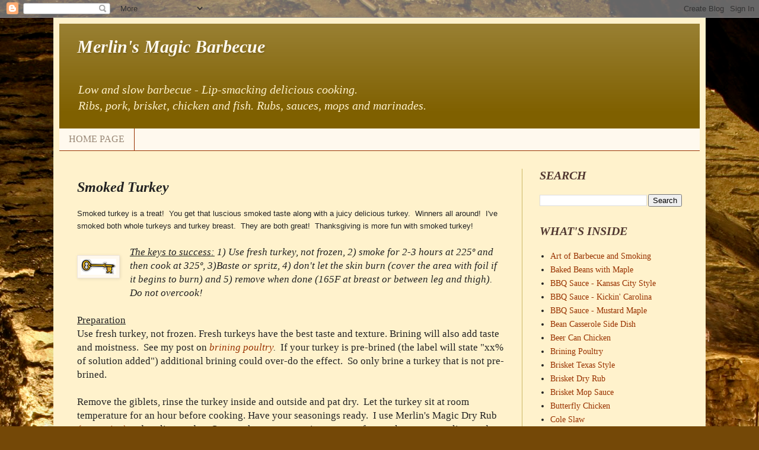

--- FILE ---
content_type: text/html; charset=UTF-8
request_url: http://www.merlinsbbq.com/2010/01/turkey-on-rotisserie_30.html
body_size: 12856
content:
<!DOCTYPE html>
<html class='v2' dir='ltr' xmlns='http://www.w3.org/1999/xhtml' xmlns:b='http://www.google.com/2005/gml/b' xmlns:data='http://www.google.com/2005/gml/data' xmlns:expr='http://www.google.com/2005/gml/expr'>
<head>
<link href='https://www.blogger.com/static/v1/widgets/335934321-css_bundle_v2.css' rel='stylesheet' type='text/css'/>
<meta content='IE=EmulateIE7' http-equiv='X-UA-Compatible'/>
<meta content='width=1100' name='viewport'/>
<meta content='text/html; charset=UTF-8' http-equiv='Content-Type'/>
<meta content='blogger' name='generator'/>
<link href='http://www.merlinsbbq.com/favicon.ico' rel='icon' type='image/x-icon'/>
<link href='http://www.merlinsbbq.com/2010/01/turkey-on-rotisserie_30.html' rel='canonical'/>
<link rel="alternate" type="application/atom+xml" title="Merlin&#39;s Magic Barbecue - Atom" href="http://www.merlinsbbq.com/feeds/posts/default" />
<link rel="alternate" type="application/rss+xml" title="Merlin&#39;s Magic Barbecue - RSS" href="http://www.merlinsbbq.com/feeds/posts/default?alt=rss" />
<link rel="service.post" type="application/atom+xml" title="Merlin&#39;s Magic Barbecue - Atom" href="https://www.blogger.com/feeds/2739585080600135030/posts/default" />

<link rel="alternate" type="application/atom+xml" title="Merlin&#39;s Magic Barbecue - Atom" href="http://www.merlinsbbq.com/feeds/5592796140853318882/comments/default" />
<!--Can't find substitution for tag [blog.ieCssRetrofitLinks]-->
<link href='https://blogger.googleusercontent.com/img/b/R29vZ2xl/AVvXsEjRffsNZKloSmwIAyoK8CV6rAkQZt32l58M70NsODkUcDoS54_i3VVvkkrcFNg3M6uMj6qr_Jj0bkf67llZwgVYe5EbXxo7-5OH2XH45uTNIHIiRI4TLIks12oTK7_41siVZp4EerlZwoEF/s1600/key.jpg' rel='image_src'/>
<meta content='http://www.merlinsbbq.com/2010/01/turkey-on-rotisserie_30.html' property='og:url'/>
<meta content='Smoked Turkey' property='og:title'/>
<meta content='Barbecue ribs, brisket, pulled pork, chicken, salmon, turkey. Dry rub, mop, injection, marinade, sauce. mop, low and slow. Pellet grill, Traeger' property='og:description'/>
<meta content='https://blogger.googleusercontent.com/img/b/R29vZ2xl/AVvXsEjRffsNZKloSmwIAyoK8CV6rAkQZt32l58M70NsODkUcDoS54_i3VVvkkrcFNg3M6uMj6qr_Jj0bkf67llZwgVYe5EbXxo7-5OH2XH45uTNIHIiRI4TLIks12oTK7_41siVZp4EerlZwoEF/w1200-h630-p-k-no-nu/key.jpg' property='og:image'/>
<title>Merlin's Magic Barbecue: Smoked Turkey</title>
<style id='page-skin-1' type='text/css'><!--
/*
-----------------------------------------------
Blogger Template Style
Name:     Simple
Designer: Josh Peterson
URL:      www.noaesthetic.com
----------------------------------------------- */
/* Variable definitions
====================
<Variable name="keycolor" description="Main Color" type="color" default="#66bbdd"/>
<Group description="Page Text" selector="body">
<Variable name="body.font" description="Font" type="font"
default="normal normal 12px Arial, Tahoma, Helvetica, FreeSans, sans-serif"/>
<Variable name="body.text.color" description="Text Color" type="color" default="#222222"/>
</Group>
<Group description="Backgrounds" selector=".body-fauxcolumns-outer">
<Variable name="body.background.color" description="Outer Background" type="color" default="#66bbdd"/>
<Variable name="content.background.color" description="Main Background" type="color" default="#ffffff"/>
<Variable name="header.background.color" description="Header Background" type="color" default="transparent"/>
</Group>
<Group description="Links" selector=".main-outer">
<Variable name="link.color" description="Link Color" type="color" default="#2288bb"/>
<Variable name="link.visited.color" description="Visited Color" type="color" default="#888888"/>
<Variable name="link.hover.color" description="Hover Color" type="color" default="#33aaff"/>
</Group>
<Group description="Blog Title" selector=".header h1">
<Variable name="header.font" description="Font" type="font"
default="normal normal 60px Arial, Tahoma, Helvetica, FreeSans, sans-serif"/>
<Variable name="header.text.color" description="Title Color" type="color" default="#3399bb" />
</Group>
<Group description="Blog Description" selector=".header .description">
<Variable name="description.text.color" description="Description Color" type="color"
default="#777777" />
</Group>
<Group description="Tabs Text" selector=".tabs-inner .widget li a">
<Variable name="tabs.font" description="Font" type="font"
default="normal normal 14px Arial, Tahoma, Helvetica, FreeSans, sans-serif"/>
<Variable name="tabs.text.color" description="Text Color" type="color" default="#999999"/>
<Variable name="tabs.selected.text.color" description="Selected Color" type="color" default="#000000"/>
</Group>
<Group description="Tabs Background" selector=".tabs-outer .PageList">
<Variable name="tabs.background.color" description="Background Color" type="color" default="#f5f5f5"/>
<Variable name="tabs.selected.background.color" description="Selected Color" type="color" default="#eeeeee"/>
</Group>
<Group description="Post Title" selector="h3.post-title, .comments h4">
<Variable name="post.title.font" description="Font" type="font"
default="normal normal 22px Arial, Tahoma, Helvetica, FreeSans, sans-serif"/>
</Group>
<Group description="Date Header" selector=".date-header">
<Variable name="date.header.color" description="Text Color" type="color"
default="#222222"/>
<Variable name="date.header.background.color" description="Background Color" type="color"
default="transparent"/>
</Group>
<Group description="Post Footer" selector=".post-footer">
<Variable name="post.footer.text.color" description="Text Color" type="color" default="#666666"/>
<Variable name="post.footer.background.color" description="Background Color" type="color"
default="#f9f9f9"/>
<Variable name="post.footer.border.color" description="Shadow Color" type="color" default="#eeeeee"/>
</Group>
<Group description="Gadgets" selector="h2">
<Variable name="widget.title.font" description="Title Font" type="font"
default="normal bold 11px Arial, Tahoma, Helvetica, FreeSans, sans-serif"/>
<Variable name="widget.title.text.color" description="Title Color" type="color" default="#000000"/>
<Variable name="widget.alternate.text.color" description="Alternate Color" type="color" default="#999999"/>
</Group>
<Group description="Images" selector=".main-inner">
<Variable name="image.background.color" description="Background Color" type="color" default="#ffffff"/>
<Variable name="image.border.color" description="Border Color" type="color" default="#eeeeee"/>
<Variable name="image.text.color" description="Caption Text Color" type="color" default="#222222"/>
</Group>
<Group description="Accents" selector=".content-inner">
<Variable name="body.rule.color" description="Separator Line Color" type="color" default="#eeeeee"/>
<Variable name="tabs.border.color" description="Tabs Border Color" type="color" default="#ccb666"/>
</Group>
<Variable name="body.background" description="Body Background" type="background"
color="#513831" default="$(color) none repeat scroll top left"/>
<Variable name="body.background.override" description="Body Background Override" type="string" default=""/>
<Variable name="body.background.gradient.cap" description="Body Gradient Cap" type="url"
default="url(//www.blogblog.com/1kt/simple/gradients_light.png)"/>
<Variable name="body.background.gradient.tile" description="Body Gradient Tile" type="url"
default="url(//www.blogblog.com/1kt/simple/body_gradient_tile_light.png)"/>
<Variable name="content.background.color.selector" description="Content Background Color Selector" type="string" default=".content-inner"/>
<Variable name="content.padding" description="Content Padding" type="length" default="10px"/>
<Variable name="content.padding.horizontal" description="Content Horizontal Padding" type="length" default="10px"/>
<Variable name="content.shadow.spread" description="Content Shadow Spread" type="length" default="40px"/>
<Variable name="content.shadow.spread.webkit" description="Content Shadow Spread (WebKit)" type="length" default="5px"/>
<Variable name="content.shadow.spread.ie" description="Content Shadow Spread (IE)" type="length" default="10px"/>
<Variable name="main.border.width" description="Main Border Width" type="length" default="0"/>
<Variable name="header.background.gradient" description="Header Gradient" type="url" default="none"/>
<Variable name="header.shadow.offset.left" description="Header Shadow Offset Left" type="length" default="-1px"/>
<Variable name="header.shadow.offset.top" description="Header Shadow Offset Top" type="length" default="-1px"/>
<Variable name="header.shadow.spread" description="Header Shadow Spread" type="length" default="1px"/>
<Variable name="header.padding" description="Header Padding" type="length" default="30px"/>
<Variable name="header.border.size" description="Header Border Size" type="length" default="1px"/>
<Variable name="header.bottom.border.size" description="Header Bottom Border Size" type="length" default="0"/>
<Variable name="header.border.horizontalsize" description="Header Horizontal Border Size" type="length" default="0"/>
<Variable name="description.text.size" description="Description Text Size" type="string" default="140%"/>
<Variable name="tabs.margin.top" description="Tabs Margin Top" type="length" default="0" />
<Variable name="tabs.margin.side" description="Tabs Side Margin" type="length" default="30px" />
<Variable name="tabs.background.gradient" description="Tabs Background Gradient" type="url"
default="url(//www.blogblog.com/1kt/simple/gradients_light.png)"/>
<Variable name="tabs.border.width" description="Tabs Border Width" type="length" default="1px"/>
<Variable name="tabs.bevel.border.width" description="Tabs Bevel Border Width" type="length" default="1px"/>
<Variable name="date.header.padding" description="Date Header Padding" type="string" default="inherit"/>
<Variable name="date.header.letterspacing" description="Date Header Letter Spacing" type="string" default="inherit"/>
<Variable name="date.header.margin" description="Date Header Margin" type="string" default="inherit"/>
<Variable name="post.margin.bottom" description="Post Bottom Margin" type="length" default="25px"/>
<Variable name="image.border.small.size" description="Image Border Small Size" type="length" default="2px"/>
<Variable name="image.border.large.size" description="Image Border Large Size" type="length" default="5px"/>
<Variable name="page.width.selector" description="Page Width Selector" type="string" default=".region-inner"/>
<Variable name="page.width" description="Page Width" type="string" default="auto"/>
<Variable name="main.section.margin" description="Main Section Margin" type="length" default="15px"/>
<Variable name="main.padding" description="Main Padding" type="length" default="15px"/>
<Variable name="main.padding.top" description="Main Padding Top" type="length" default="30px"/>
<Variable name="main.padding.bottom" description="Main Padding Bottom" type="length" default="30px"/>
<Variable name="paging.background"
color="#fff2cc"
description="Background of blog paging area" type="background"
default="transparent none no-repeat scroll top center"/>
<Variable name="footer.bevel" description="Bevel border length of footer" type="length" default="0"/>
<Variable name="mobile.background.overlay" description="Mobile Background Overlay" type="string"
default="transparent none repeat scroll top left"/>
<Variable name="mobile.background.size" description="Mobile Background Size" type="string" default="auto"/>
<Variable name="mobile.button.color" description="Mobile Button Color" type="color" default="#ffffff" />
<Variable name="startSide" description="Side where text starts in blog language" type="automatic" default="left"/>
<Variable name="endSide" description="Side where text ends in blog language" type="automatic" default="right"/>
*/
/* Content
----------------------------------------------- */
body, .body-fauxcolumn-outer {
font: normal normal 14px Georgia, Utopia, 'Palatino Linotype', Palatino, serif;
color: #222222;
background: #744807 url(//themes.googleusercontent.com/image?id=0BwVBOzw_-hbMNGMyYjJhNWItY2U2My00NmQ0LWEzYWMtZTMzYWMwMmYxYmI1) repeat fixed top center /* Credit: Brasil2 (http://www.istockphoto.com/googleimages.php?id=2295796&platform=blogger) */;
padding: 0 40px 40px 40px;
}
html body .region-inner {
min-width: 0;
max-width: 100%;
width: auto;
}
a:link {
text-decoration:none;
color: #993200;
}
a:visited {
text-decoration:none;
color: #993200;
}
a:hover {
text-decoration:underline;
color: #ff0000;
}
.body-fauxcolumn-outer .fauxcolumn-inner {
background: transparent none repeat scroll top left;
_background-image: none;
}
.body-fauxcolumn-outer .cap-top {
position: absolute;
z-index: 1;
height: 400px;
width: 100%;
background: #744807 url(//themes.googleusercontent.com/image?id=0BwVBOzw_-hbMNGMyYjJhNWItY2U2My00NmQ0LWEzYWMtZTMzYWMwMmYxYmI1) repeat fixed top center /* Credit: Brasil2 (http://www.istockphoto.com/googleimages.php?id=2295796&platform=blogger) */;
}
.body-fauxcolumn-outer .cap-top .cap-left {
width: 100%;
background: transparent none repeat-x scroll top left;
_background-image: none;
}
.content-outer {
-moz-box-shadow: 0 0 40px rgba(0, 0, 0, .15);
-webkit-box-shadow: 0 0 5px rgba(0, 0, 0, .15);
-goog-ms-box-shadow: 0 0 10px #333333;
box-shadow: 0 0 40px rgba(0, 0, 0, .15);
margin-bottom: 1px;
}
.content-inner {
padding: 10px 10px;
}
.content-inner {
background-color: #fff2cc;
}
/* Header
----------------------------------------------- */
.header-outer {
background: #7f6000 url(//www.blogblog.com/1kt/simple/gradients_light.png) repeat-x scroll 0 -400px;
_background-image: none;
}
.Header h1 {
font: italic bold 30px 'Times New Roman', Times, FreeSerif, serif;
color: #fff9ee;
text-shadow: 1px 2px 3px rgba(0, 0, 0, .2);
}
.Header h1 a {
color: #fff9ee;
}
.Header .description {
font-size: 140%;
color: #fff2cc;
}
.header-inner .Header .titlewrapper {
padding: 22px 30px;
}
.header-inner .Header .descriptionwrapper {
padding: 0 30px;
}
/* Tabs
----------------------------------------------- */
.tabs-inner .section:first-child {
border-top: 0 solid #993200;
}
.tabs-inner .section:first-child ul {
margin-top: -0;
border-top: 0 solid #993200;
border-left: 0 solid #993200;
border-right: 0 solid #993200;
}
.tabs-inner .widget ul {
background: #fff9ee none repeat-x scroll 0 -800px;
_background-image: none;
border-bottom: 1px solid #993200;
margin-top: 0;
margin-left: -30px;
margin-right: -30px;
}
.tabs-inner .widget li a {
display: inline-block;
padding: .6em 1em;
font: normal normal 16px Georgia, Utopia, 'Palatino Linotype', Palatino, serif;
color: #998877;
border-left: 1px solid #fff2cc;
border-right: 1px solid #993200;
}
.tabs-inner .widget li:first-child a {
border-left: none;
}
.tabs-inner .widget li.selected a, .tabs-inner .widget li a:hover {
color: #000000;
background-color: #fff9ee;
text-decoration: none;
}
/* Columns
----------------------------------------------- */
.main-outer {
border-top: 0 solid #ccb666;
}
.fauxcolumn-left-outer .fauxcolumn-inner {
border-right: 1px solid #ccb666;
}
.fauxcolumn-right-outer .fauxcolumn-inner {
border-left: 1px solid #ccb666;
}
/* Headings
----------------------------------------------- */
h2 {
margin: 0 0 1em 0;
font: italic bold 20px Georgia, Utopia, 'Palatino Linotype', Palatino, serif;
color: #513831;
text-transform: uppercase;
}
/* Widgets
----------------------------------------------- */
.widget .zippy {
color: #999999;
text-shadow: 2px 2px 1px rgba(0, 0, 0, .1);
}
.widget .popular-posts ul {
list-style: none;
}
/* Posts
----------------------------------------------- */
.date-header span {
background-color: transparent;
color: #222222;
padding: inherit;
letter-spacing: inherit;
margin: inherit;
}
.main-inner {
padding-top: 30px;
padding-bottom: 30px;
}
.main-inner .column-center-inner {
padding: 0 15px;
}
.main-inner .column-center-inner .section {
margin: 0 15px;
}
.post {
margin: 0 0 25px 0;
}
h3.post-title, .comments h4 {
font: italic bold 24px Georgia, Utopia, 'Palatino Linotype', Palatino, serif;
margin: .75em 0 0;
}
.post-body {
font-size: 110%;
line-height: 1.4;
position: relative;
}
.post-body img, .post-body .tr-caption-container, .Profile img, .Image img,
.BlogList .item-thumbnail img {
padding: 2px;
background: #fff9ee;
border: 1px solid #eee5dd;
-moz-box-shadow: 1px 1px 5px rgba(0, 0, 0, .1);
-webkit-box-shadow: 1px 1px 5px rgba(0, 0, 0, .1);
box-shadow: 1px 1px 5px rgba(0, 0, 0, .1);
}
.post-body img, .post-body .tr-caption-container {
padding: 5px;
}
.post-body .tr-caption-container {
color: #222222;
}
.post-body .tr-caption-container img {
padding: 0;
background: transparent;
border: none;
-moz-box-shadow: 0 0 0 rgba(0, 0, 0, .1);
-webkit-box-shadow: 0 0 0 rgba(0, 0, 0, .1);
box-shadow: 0 0 0 rgba(0, 0, 0, .1);
}
.post-header {
margin: 0 0 1.5em;
line-height: 1.6;
font-size: 90%;
}
.post-footer {
margin: 20px -2px 0;
padding: 5px 10px;
color: #666555;
background-color: #ffe599;
border-bottom: 1px solid #513831;
line-height: 1.6;
font-size: 90%;
}
#comments .comment-author {
padding-top: 1.5em;
border-top: 1px solid #ccb666;
background-position: 0 1.5em;
}
#comments .comment-author:first-child {
padding-top: 0;
border-top: none;
}
.avatar-image-container {
margin: .2em 0 0;
}
#comments .avatar-image-container img {
border: 1px solid #eee5dd;
}
/* Comments
----------------------------------------------- */
.comments .comments-content .icon.blog-author {
background-repeat: no-repeat;
background-image: url([data-uri]);
}
.comments .comments-content .loadmore a {
border-top: 1px solid #999999;
border-bottom: 1px solid #999999;
}
.comments .comment-thread.inline-thread {
background-color: #ffe599;
}
.comments .continue {
border-top: 2px solid #999999;
}
/* Accents
---------------------------------------------- */
.section-columns td.columns-cell {
border-left: 1px solid #ccb666;
}
.blog-pager {
background: transparent none no-repeat scroll top center;
}
.blog-pager-older-link, .home-link,
.blog-pager-newer-link {
background-color: #fff2cc;
padding: 5px;
}
.footer-outer {
border-top: 0 dashed #bbbbbb;
}
/* Mobile
----------------------------------------------- */
body.mobile  {
background-size: auto;
}
.mobile .body-fauxcolumn-outer {
background: transparent none repeat scroll top left;
}
.mobile .body-fauxcolumn-outer .cap-top {
background-size: 100% auto;
}
.mobile .content-outer {
-webkit-box-shadow: 0 0 3px rgba(0, 0, 0, .15);
box-shadow: 0 0 3px rgba(0, 0, 0, .15);
padding: 0 40px;
}
body.mobile .AdSense {
margin: 0 -40px;
}
.mobile .tabs-inner .widget ul {
margin-left: 0;
margin-right: 0;
}
.mobile .post {
margin: 0;
}
.mobile .main-inner .column-center-inner .section {
margin: 0;
}
.mobile .date-header span {
padding: 0.1em 10px;
margin: 0 -10px;
}
.mobile h3.post-title {
margin: 0;
}
.mobile .blog-pager {
background: transparent none no-repeat scroll top center;
}
.mobile .footer-outer {
border-top: none;
}
.mobile .main-inner, .mobile .footer-inner {
background-color: #fff2cc;
}
.mobile-index-contents {
color: #222222;
}
.mobile-link-button {
background-color: #993200;
}
.mobile-link-button a:link, .mobile-link-button a:visited {
color: #ffffff;
}
.mobile .tabs-inner .section:first-child {
border-top: none;
}
.mobile .tabs-inner .PageList .widget-content {
background-color: #fff9ee;
color: #000000;
border-top: 1px solid #993200;
border-bottom: 1px solid #993200;
}
.mobile .tabs-inner .PageList .widget-content .pagelist-arrow {
border-left: 1px solid #993200;
}

--></style>
<style id='template-skin-1' type='text/css'><!--
body {
min-width: 1100px;
}
.content-outer, .content-fauxcolumn-outer, .region-inner {
min-width: 1100px;
max-width: 1100px;
_width: 1100px;
}
.main-inner .columns {
padding-left: 0;
padding-right: 300px;
}
.main-inner .fauxcolumn-center-outer {
left: 0;
right: 300px;
/* IE6 does not respect left and right together */
_width: expression(this.parentNode.offsetWidth -
parseInt("0") -
parseInt("300px") + 'px');
}
.main-inner .fauxcolumn-left-outer {
width: 0;
}
.main-inner .fauxcolumn-right-outer {
width: 300px;
}
.main-inner .column-left-outer {
width: 0;
right: 100%;
margin-left: -0;
}
.main-inner .column-right-outer {
width: 300px;
margin-right: -300px;
}
#layout {
min-width: 0;
}
#layout .content-outer {
min-width: 0;
width: 800px;
}
#layout .region-inner {
min-width: 0;
width: auto;
}
--></style>
<link href='https://www.blogger.com/dyn-css/authorization.css?targetBlogID=2739585080600135030&amp;zx=328826fa-79da-4b04-adb8-fe6c36217ca4' media='none' onload='if(media!=&#39;all&#39;)media=&#39;all&#39;' rel='stylesheet'/><noscript><link href='https://www.blogger.com/dyn-css/authorization.css?targetBlogID=2739585080600135030&amp;zx=328826fa-79da-4b04-adb8-fe6c36217ca4' rel='stylesheet'/></noscript>
<meta name='google-adsense-platform-account' content='ca-host-pub-1556223355139109'/>
<meta name='google-adsense-platform-domain' content='blogspot.com'/>

</head>
<body class='loading'>
<div class='navbar section' id='navbar'><div class='widget Navbar' data-version='1' id='Navbar1'><script type="text/javascript">
    function setAttributeOnload(object, attribute, val) {
      if(window.addEventListener) {
        window.addEventListener('load',
          function(){ object[attribute] = val; }, false);
      } else {
        window.attachEvent('onload', function(){ object[attribute] = val; });
      }
    }
  </script>
<div id="navbar-iframe-container"></div>
<script type="text/javascript" src="https://apis.google.com/js/platform.js"></script>
<script type="text/javascript">
      gapi.load("gapi.iframes:gapi.iframes.style.bubble", function() {
        if (gapi.iframes && gapi.iframes.getContext) {
          gapi.iframes.getContext().openChild({
              url: 'https://www.blogger.com/navbar/2739585080600135030?po\x3d5592796140853318882\x26origin\x3dhttp://www.merlinsbbq.com',
              where: document.getElementById("navbar-iframe-container"),
              id: "navbar-iframe"
          });
        }
      });
    </script><script type="text/javascript">
(function() {
var script = document.createElement('script');
script.type = 'text/javascript';
script.src = '//pagead2.googlesyndication.com/pagead/js/google_top_exp.js';
var head = document.getElementsByTagName('head')[0];
if (head) {
head.appendChild(script);
}})();
</script>
</div></div>
<div class='body-fauxcolumns'>
<div class='fauxcolumn-outer body-fauxcolumn-outer'>
<div class='cap-top'>
<div class='cap-left'></div>
<div class='cap-right'></div>
</div>
<div class='fauxborder-left'>
<div class='fauxborder-right'></div>
<div class='fauxcolumn-inner'>
</div>
</div>
<div class='cap-bottom'>
<div class='cap-left'></div>
<div class='cap-right'></div>
</div>
</div>
</div>
<div class='content'>
<div class='content-fauxcolumns'>
<div class='fauxcolumn-outer content-fauxcolumn-outer'>
<div class='cap-top'>
<div class='cap-left'></div>
<div class='cap-right'></div>
</div>
<div class='fauxborder-left'>
<div class='fauxborder-right'></div>
<div class='fauxcolumn-inner'>
</div>
</div>
<div class='cap-bottom'>
<div class='cap-left'></div>
<div class='cap-right'></div>
</div>
</div>
</div>
<div class='content-outer'>
<div class='content-cap-top cap-top'>
<div class='cap-left'></div>
<div class='cap-right'></div>
</div>
<div class='fauxborder-left content-fauxborder-left'>
<div class='fauxborder-right content-fauxborder-right'></div>
<div class='content-inner'>
<header>
<div class='header-outer'>
<div class='header-cap-top cap-top'>
<div class='cap-left'></div>
<div class='cap-right'></div>
</div>
<div class='fauxborder-left header-fauxborder-left'>
<div class='fauxborder-right header-fauxborder-right'></div>
<div class='region-inner header-inner'>
<div class='header section' id='header'><div class='widget Header' data-version='1' id='Header1'>
<div id='header-inner'>
<div class='titlewrapper'>
<h1 class='title'>
<a href='http://www.merlinsbbq.com/'>
Merlin's Magic Barbecue
</a>
</h1>
</div>
<div class='descriptionwrapper'>
<p class='description'><span><i>Low and slow barbecue - Lip-smacking delicious cooking. <br>Ribs, pork, brisket, chicken and fish.  Rubs, sauces, mops and marinades.   </i></span></p>
</div>
</div>
</div></div>
</div>
</div>
<div class='header-cap-bottom cap-bottom'>
<div class='cap-left'></div>
<div class='cap-right'></div>
</div>
</div>
</header>
<div class='tabs-outer'>
<div class='tabs-cap-top cap-top'>
<div class='cap-left'></div>
<div class='cap-right'></div>
</div>
<div class='fauxborder-left tabs-fauxborder-left'>
<div class='fauxborder-right tabs-fauxborder-right'></div>
<div class='region-inner tabs-inner'>
<div class='tabs section' id='crosscol'><div class='widget PageList' data-version='1' id='PageList1'>
<h2>Pages</h2>
<div class='widget-content'>
<ul>
<li>
<a href='http://www.merlinsbbq.com/'>HOME PAGE</a>
</li>
</ul>
<div class='clear'></div>
</div>
</div></div>
<div class='tabs no-items section' id='crosscol-overflow'></div>
</div>
</div>
<div class='tabs-cap-bottom cap-bottom'>
<div class='cap-left'></div>
<div class='cap-right'></div>
</div>
</div>
<div class='main-outer'>
<div class='main-cap-top cap-top'>
<div class='cap-left'></div>
<div class='cap-right'></div>
</div>
<div class='fauxborder-left main-fauxborder-left'>
<div class='fauxborder-right main-fauxborder-right'></div>
<div class='region-inner main-inner'>
<div class='columns fauxcolumns'>
<div class='fauxcolumn-outer fauxcolumn-center-outer'>
<div class='cap-top'>
<div class='cap-left'></div>
<div class='cap-right'></div>
</div>
<div class='fauxborder-left'>
<div class='fauxborder-right'></div>
<div class='fauxcolumn-inner'>
</div>
</div>
<div class='cap-bottom'>
<div class='cap-left'></div>
<div class='cap-right'></div>
</div>
</div>
<div class='fauxcolumn-outer fauxcolumn-left-outer'>
<div class='cap-top'>
<div class='cap-left'></div>
<div class='cap-right'></div>
</div>
<div class='fauxborder-left'>
<div class='fauxborder-right'></div>
<div class='fauxcolumn-inner'>
</div>
</div>
<div class='cap-bottom'>
<div class='cap-left'></div>
<div class='cap-right'></div>
</div>
</div>
<div class='fauxcolumn-outer fauxcolumn-right-outer'>
<div class='cap-top'>
<div class='cap-left'></div>
<div class='cap-right'></div>
</div>
<div class='fauxborder-left'>
<div class='fauxborder-right'></div>
<div class='fauxcolumn-inner'>
</div>
</div>
<div class='cap-bottom'>
<div class='cap-left'></div>
<div class='cap-right'></div>
</div>
</div>
<!-- corrects IE6 width calculation -->
<div class='columns-inner'>
<div class='column-center-outer'>
<div class='column-center-inner'>
<div class='main section' id='main'><div class='widget Blog' data-version='1' id='Blog1'>
<div class='blog-posts hfeed'>

          <div class="date-outer">
        

          <div class="date-posts">
        
<div class='post-outer'>
<div class='post hentry' itemscope='itemscope' itemtype='http://schema.org/BlogPosting'>
<a name='5592796140853318882'></a>
<h3 class='post-title entry-title' itemprop='name'>
Smoked Turkey
</h3>
<div class='post-header'>
<div class='post-header-line-1'></div>
</div>
<div class='post-body entry-content' id='post-body-5592796140853318882' itemprop='articleBody'>
<span style="font-size: small;"><span style="font-family: &quot;arial&quot; , &quot;helvetica&quot; , sans-serif;">Smoked turkey is a treat!&nbsp; You get that luscious smoked taste along with a juicy delicious turkey.&nbsp; Winners all around!&nbsp; I've smoked both whole turkeys and turkey breast.&nbsp; They are both great!&nbsp; <span style="font-family: &quot;arial&quot; , &quot;helvetica&quot; , sans-serif;">Thanksgiving is more fun with smoked turkey!</span></span> </span><br />
<a name="more"></a><div class="post-body entry-content">
<div class="separator" style="clear: both; text-align: center;">
</div>
<div class="separator" style="clear: both; text-align: center;">
<a href="https://blogger.googleusercontent.com/img/b/R29vZ2xl/AVvXsEjRffsNZKloSmwIAyoK8CV6rAkQZt32l58M70NsODkUcDoS54_i3VVvkkrcFNg3M6uMj6qr_Jj0bkf67llZwgVYe5EbXxo7-5OH2XH45uTNIHIiRI4TLIks12oTK7_41siVZp4EerlZwoEF/s1600/key.jpg" imageanchor="1" style="clear: left; float: left; margin-bottom: 1em; margin-right: 1em;"><br /></a></div>
<br />
<i><u><a href="https://blogger.googleusercontent.com/img/b/R29vZ2xl/AVvXsEjRffsNZKloSmwIAyoK8CV6rAkQZt32l58M70NsODkUcDoS54_i3VVvkkrcFNg3M6uMj6qr_Jj0bkf67llZwgVYe5EbXxo7-5OH2XH45uTNIHIiRI4TLIks12oTK7_41siVZp4EerlZwoEF/s1600/key.jpg" style="clear: left; float: left; margin-bottom: 1em; margin-right: 1em;"><img border="0" src="https://blogger.googleusercontent.com/img/b/R29vZ2xl/AVvXsEjRffsNZKloSmwIAyoK8CV6rAkQZt32l58M70NsODkUcDoS54_i3VVvkkrcFNg3M6uMj6qr_Jj0bkf67llZwgVYe5EbXxo7-5OH2XH45uTNIHIiRI4TLIks12oTK7_41siVZp4EerlZwoEF/s1600/key.jpg" /></a>The keys to success:</u> 1) Use fresh turkey, not frozen, 2) smoke for 2-3 hours at 225º</i><i> and then cook at 325º</i><i>, 3)Baste or spritz, 4) don't let the skin burn (cover the area with foil if it begins to burn) and 5) remove when done (165F at breast or between leg and thigh). Do not overcook!</i><br />
<br />
<u>Preparation</u><br />
Use fresh turkey, not frozen. Fresh turkeys have the best taste and texture. Brining will also add taste and moistness.&nbsp; See my post on<i> <a href="http://merlinsmagicbbq.blogspot.com/search/label/Brining%20Poultry">brining poultry</a>.&nbsp; </i>If your turkey is pre-brined (the label will state "xx% of solution added") additional brining could over-do the effect.&nbsp; So only brine a turkey that is not pre-brined.<br />
<br />
Remove the giblets, rinse the turkey inside and outside and pat dry.&nbsp; Let the turkey sit at room temperature for an hour before cooking. Have your seasonings ready.&nbsp; I use Merlin's Magic Dry Rub <a href="http://merlinsmagicbbq.blogspot.com/search/label/Dry%20Rubs"><i>(see recipe)</i></a><b><i> </i></b>and garlic powder.&nbsp; Or use whatever seasonings you prefer -- salt, pepper, garlic powder, onion powder, dry rub or multi-seasonings.<br />
<br />
Before seasoning, oil the turkey.&nbsp; Carefully separate the breast skin from the meat (use a spoon or spatula) and spread some oil between the skin and the meat.&nbsp; Do the same for the thigh skin and meat.&nbsp; Before you oil the outside of the turkey sprinkle seasoning between the skin and the meat where you oiled and also inside the chest cavity.&nbsp; Then brush the exterior of the turkey with oil and sprinkle the outside of the turkey with the seasonings.<br />
<br />
Do not put stuffing inside a turkey you are smoking. It would add cooking time and the turkey could end up overdone or burned.&nbsp; Tuck the wings under the turkey and make sure the legs are secured.<br />
<br />
<u>Cooking </u><br />
Place the turkey on a rack, in an aluminum pan.&nbsp; This lets you collect drippings for gravy. You can place the turkey directly on the grill if you prefer.<br />
<br />
Pour a cup of apple juice inside the cavity.&nbsp; Smoke the turkey at 225º for two to three hours depending on the size. Then adjust the temperature to 325º and cook until done, usually 1 1/2 to 2 hours.&nbsp; The turkey is done when a thermometer registers 165&#176; in the coldest part of the turkey, usually the breast or between the leg and thigh. If the skin is getting too dark cover it with aluminum foil.<br />
<br />
Digital probe thermometers are accurate and quick.&nbsp; I use a Maverick ET-73 remote digital thermometer to monitor both the smoker and the meat while the turkey is cooking.&nbsp; This lets me monitor from inside the house, without opening the smoker and losing heat.&nbsp; Toward the end of the cook I'll check the turkey with my Thermo-Pen digital thermometer for a more accurate and quick reading in different parts of the meat.<br />
<br />
<u>Basting</u> <br />
I combine two parts apple juice and one part cooking oil for a spritz.&nbsp; First spritz one hour into the cook, and once about every hour afterward.<br />
<br />
So, there you have it. A really delicious, moist and tasty smoked turkey. Make some gravy and serve with stuffing and cranberry sauce, and you&#8217;ll be ready for a feast!<br />
<br />
Buen Provecho! </div>
<div style='clear: both;'></div>
</div>
<div class='post-footer'>
<div class='post-footer-line post-footer-line-1'><span class='post-comment-link'>
</span>
<span class='post-icons'>
<span class='item-action'>
<a href='https://www.blogger.com/email-post/2739585080600135030/5592796140853318882' title='Email Post'>
<img alt='' class='icon-action' height='13' src='http://img1.blogblog.com/img/icon18_email.gif' width='18'/>
</a>
</span>
<span class='item-control blog-admin pid-135544008'>
<a href='https://www.blogger.com/post-edit.g?blogID=2739585080600135030&postID=5592796140853318882&from=pencil' title='Edit Post'>
<img alt='' class='icon-action' height='18' src='https://resources.blogblog.com/img/icon18_edit_allbkg.gif' width='18'/>
</a>
</span>
</span>
<div class='post-share-buttons goog-inline-block'>
<a class='goog-inline-block share-button sb-email' href='https://www.blogger.com/share-post.g?blogID=2739585080600135030&postID=5592796140853318882&target=email' target='_blank' title='Email This'><span class='share-button-link-text'>Email This</span></a><a class='goog-inline-block share-button sb-blog' href='https://www.blogger.com/share-post.g?blogID=2739585080600135030&postID=5592796140853318882&target=blog' onclick='window.open(this.href, "_blank", "height=270,width=475"); return false;' target='_blank' title='BlogThis!'><span class='share-button-link-text'>BlogThis!</span></a><a class='goog-inline-block share-button sb-twitter' href='https://www.blogger.com/share-post.g?blogID=2739585080600135030&postID=5592796140853318882&target=twitter' target='_blank' title='Share to X'><span class='share-button-link-text'>Share to X</span></a><a class='goog-inline-block share-button sb-facebook' href='https://www.blogger.com/share-post.g?blogID=2739585080600135030&postID=5592796140853318882&target=facebook' onclick='window.open(this.href, "_blank", "height=430,width=640"); return false;' target='_blank' title='Share to Facebook'><span class='share-button-link-text'>Share to Facebook</span></a><a class='goog-inline-block share-button sb-pinterest' href='https://www.blogger.com/share-post.g?blogID=2739585080600135030&postID=5592796140853318882&target=pinterest' target='_blank' title='Share to Pinterest'><span class='share-button-link-text'>Share to Pinterest</span></a>
</div>
</div>
<div class='post-footer-line post-footer-line-2'><span class='post-labels'>
Labels:
<a href='http://www.merlinsbbq.com/search/label/Smoked%20Turkey' rel='tag'>Smoked Turkey</a>
</span>
</div>
<div class='post-footer-line post-footer-line-3'></div>
</div>
</div>
<div class='comments' id='comments'>
<a name='comments'></a>
<h4>No comments:</h4>
<div id='Blog1_comments-block-wrapper'>
<dl class='' id='comments-block'>
</dl>
</div>
<p class='comment-footer'>
<div class='comment-form'>
<a name='comment-form'></a>
<h4 id='comment-post-message'>Post a Comment</h4>
<p>
</p>
<a href='https://www.blogger.com/comment/frame/2739585080600135030?po=5592796140853318882&hl=en&saa=85391&origin=http://www.merlinsbbq.com' id='comment-editor-src'></a>
<iframe allowtransparency='true' class='blogger-iframe-colorize blogger-comment-from-post' frameborder='0' height='410px' id='comment-editor' name='comment-editor' src='' width='100%'></iframe>
<script src='https://www.blogger.com/static/v1/jsbin/2830521187-comment_from_post_iframe.js' type='text/javascript'></script>
<script type='text/javascript'>
      BLOG_CMT_createIframe('https://www.blogger.com/rpc_relay.html');
    </script>
</div>
</p>
</div>
</div>

        </div></div>
      
</div>
<div class='blog-pager' id='blog-pager'>
<span id='blog-pager-newer-link'>
<a class='blog-pager-newer-link' href='http://www.merlinsbbq.com/2010/01/cole-slaw-for-pork-sandwiches_31.html' id='Blog1_blog-pager-newer-link' title='Newer Post'>Newer Post</a>
</span>
<span id='blog-pager-older-link'>
<a class='blog-pager-older-link' href='http://www.merlinsbbq.com/2010/01/merlin-magic-rub_28.html' id='Blog1_blog-pager-older-link' title='Older Post'>Older Post</a>
</span>
<a class='home-link' href='http://www.merlinsbbq.com/'>Home</a>
</div>
<div class='clear'></div>
<div class='post-feeds'>
<div class='feed-links'>
Subscribe to:
<a class='feed-link' href='http://www.merlinsbbq.com/feeds/5592796140853318882/comments/default' target='_blank' type='application/atom+xml'>Post Comments (Atom)</a>
</div>
</div>
</div></div>
</div>
</div>
<div class='column-left-outer'>
<div class='column-left-inner'>
<aside>
</aside>
</div>
</div>
<div class='column-right-outer'>
<div class='column-right-inner'>
<aside>
<div class='sidebar section' id='sidebar-right-1'><div class='widget BlogSearch' data-version='1' id='BlogSearch1'>
<h2 class='title'>Search</h2>
<div class='widget-content'>
<div id='BlogSearch1_form'>
<form action='http://www.merlinsbbq.com/search' class='gsc-search-box' target='_top'>
<table cellpadding='0' cellspacing='0' class='gsc-search-box'>
<tbody>
<tr>
<td class='gsc-input'>
<input autocomplete='off' class='gsc-input' name='q' size='10' title='search' type='text' value=''/>
</td>
<td class='gsc-search-button'>
<input class='gsc-search-button' title='search' type='submit' value='Search'/>
</td>
</tr>
</tbody>
</table>
</form>
</div>
</div>
<div class='clear'></div>
</div><div class='widget Label' data-version='1' id='Label1'>
<h2>What's Inside</h2>
<div class='widget-content list-label-widget-content'>
<ul>
<li>
<a dir='ltr' href='http://www.merlinsbbq.com/search/label/Art%20of%20Barbecue%20and%20Smoking'>Art of Barbecue and Smoking</a>
</li>
<li>
<a dir='ltr' href='http://www.merlinsbbq.com/search/label/Baked%20Beans%20with%20Maple'>Baked Beans with Maple</a>
</li>
<li>
<a dir='ltr' href='http://www.merlinsbbq.com/search/label/BBQ%20Sauce%20-%20Kansas%20City%20Style'>BBQ Sauce - Kansas City Style</a>
</li>
<li>
<a dir='ltr' href='http://www.merlinsbbq.com/search/label/BBQ%20Sauce%20-%20Kickin%27%20Carolina'>BBQ Sauce - Kickin&#39; Carolina</a>
</li>
<li>
<a dir='ltr' href='http://www.merlinsbbq.com/search/label/BBQ%20Sauce%20-%20Mustard%20Maple'>BBQ Sauce - Mustard Maple</a>
</li>
<li>
<a dir='ltr' href='http://www.merlinsbbq.com/search/label/Bean%20Casserole%20Side%20Dish'>Bean Casserole Side Dish</a>
</li>
<li>
<a dir='ltr' href='http://www.merlinsbbq.com/search/label/Beer%20Can%20Chicken'>Beer Can Chicken</a>
</li>
<li>
<a dir='ltr' href='http://www.merlinsbbq.com/search/label/Brining%20Poultry'>Brining Poultry</a>
</li>
<li>
<a dir='ltr' href='http://www.merlinsbbq.com/search/label/Brisket%20%20Texas%20Style'>Brisket  Texas Style</a>
</li>
<li>
<a dir='ltr' href='http://www.merlinsbbq.com/search/label/Brisket%20Dry%20Rub'>Brisket Dry Rub</a>
</li>
<li>
<a dir='ltr' href='http://www.merlinsbbq.com/search/label/Brisket%20Mop%20Sauce'>Brisket Mop Sauce</a>
</li>
<li>
<a dir='ltr' href='http://www.merlinsbbq.com/search/label/Butterfly%20Chicken'>Butterfly Chicken</a>
</li>
<li>
<a dir='ltr' href='http://www.merlinsbbq.com/search/label/Cole%20Slaw'>Cole Slaw</a>
</li>
<li>
<a dir='ltr' href='http://www.merlinsbbq.com/search/label/Corn%20Bread'>Corn Bread</a>
</li>
<li>
<a dir='ltr' href='http://www.merlinsbbq.com/search/label/Corn%20on%20the%20Cob'>Corn on the Cob</a>
</li>
<li>
<a dir='ltr' href='http://www.merlinsbbq.com/search/label/Dry%20Rubs'>Dry Rubs</a>
</li>
<li>
<a dir='ltr' href='http://www.merlinsbbq.com/search/label/Home%20page'>Home page</a>
</li>
<li>
<a dir='ltr' href='http://www.merlinsbbq.com/search/label/Injection%20Marinade'>Injection Marinade</a>
</li>
<li>
<a dir='ltr' href='http://www.merlinsbbq.com/search/label/Magic%20Chicken%20Marinade'>Magic Chicken Marinade</a>
</li>
<li>
<a dir='ltr' href='http://www.merlinsbbq.com/search/label/Maple%20Pecan%20Pie'>Maple Pecan Pie</a>
</li>
<li>
<a dir='ltr' href='http://www.merlinsbbq.com/search/label/Merlin%27s%20Magic%20BBQ%20Barbecue'>Merlin&#39;s Magic BBQ Barbecue</a>
</li>
<li>
<a dir='ltr' href='http://www.merlinsbbq.com/search/label/Pulled%20Pork'>Pulled Pork</a>
</li>
<li>
<a dir='ltr' href='http://www.merlinsbbq.com/search/label/Pulled%20Pork%20on%20a%20Gas%20Grill'>Pulled Pork on a Gas Grill</a>
</li>
<li>
<a dir='ltr' href='http://www.merlinsbbq.com/search/label/Ribs%20-%20Baby%20Back'>Ribs - Baby Back</a>
</li>
<li>
<a dir='ltr' href='http://www.merlinsbbq.com/search/label/Ribs%20on%20Gas%20Grill'>Ribs on Gas Grill</a>
</li>
<li>
<a dir='ltr' href='http://www.merlinsbbq.com/search/label/Rosemary%20Chicken%20Breasts'>Rosemary Chicken Breasts</a>
</li>
<li>
<a dir='ltr' href='http://www.merlinsbbq.com/search/label/Salmon%20on%20the%20Smoker'>Salmon on the Smoker</a>
</li>
<li>
<a dir='ltr' href='http://www.merlinsbbq.com/search/label/Sausage%20on%20the%20smoker'>Sausage on the smoker</a>
</li>
<li>
<a dir='ltr' href='http://www.merlinsbbq.com/search/label/Smoked%20Turkey'>Smoked Turkey</a>
</li>
<li>
<a dir='ltr' href='http://www.merlinsbbq.com/search/label/Solterito%20-%20Peruvian%20Appetizer'>Solterito - Peruvian Appetizer</a>
</li>
<li>
<a dir='ltr' href='http://www.merlinsbbq.com/search/label/Spare%20ribs%20-%20Buying%20and%20Trimming'>Spare ribs - Buying and Trimming</a>
</li>
<li>
<a dir='ltr' href='http://www.merlinsbbq.com/search/label/Spatchcock%20Chicken'>Spatchcock Chicken</a>
</li>
<li>
<a dir='ltr' href='http://www.merlinsbbq.com/search/label/Sweet%20Potato%20Casserole'>Sweet Potato Casserole</a>
</li>
<li>
<a dir='ltr' href='http://www.merlinsbbq.com/search/label/Therma-Pen%20Meat%20Thermometer'>Therma-Pen Meat Thermometer</a>
</li>
<li>
<a dir='ltr' href='http://www.merlinsbbq.com/search/label/Traeger%20Pellet%20Grill'>Traeger Pellet Grill</a>
</li>
<li>
<a dir='ltr' href='http://www.merlinsbbq.com/search/label/Turkey%20on%20Rotisserie%20-%20Gas%20Grill'>Turkey on Rotisserie - Gas Grill</a>
</li>
<li>
<a dir='ltr' href='http://www.merlinsbbq.com/search/label/Turkey%20on%20the%20Grill'>Turkey on the Grill</a>
</li>
</ul>
<div class='clear'></div>
</div>
</div></div>
<table border='0' cellpadding='0' cellspacing='0' class='section-columns columns-2'>
<tbody>
<tr>
<td class='first columns-cell'>
<div class='sidebar no-items section' id='sidebar-right-2-1'></div>
</td>
<td class='columns-cell'>
<div class='sidebar no-items section' id='sidebar-right-2-2'></div>
</td>
</tr>
</tbody>
</table>
<div class='sidebar no-items section' id='sidebar-right-3'></div>
</aside>
</div>
</div>
</div>
<div style='clear: both'></div>
<!-- columns -->
</div>
<!-- main -->
</div>
</div>
<div class='main-cap-bottom cap-bottom'>
<div class='cap-left'></div>
<div class='cap-right'></div>
</div>
</div>
<footer>
<div class='footer-outer'>
<div class='footer-cap-top cap-top'>
<div class='cap-left'></div>
<div class='cap-right'></div>
</div>
<div class='fauxborder-left footer-fauxborder-left'>
<div class='fauxborder-right footer-fauxborder-right'></div>
<div class='region-inner footer-inner'>
<div class='foot no-items section' id='footer-1'></div>
<table border='0' cellpadding='0' cellspacing='0' class='section-columns columns-2'>
<tbody>
<tr>
<td class='first columns-cell'>
<div class='foot no-items section' id='footer-2-1'></div>
</td>
<td class='columns-cell'>
<div class='foot no-items section' id='footer-2-2'></div>
</td>
</tr>
</tbody>
</table>
<!-- outside of the include in order to lock Attribution widget -->
<div class='foot section' id='footer-3'><div class='widget Attribution' data-version='1' id='Attribution1'>
<div class='widget-content' style='text-align: center;'>
Theme images by <a href='http://www.istockphoto.com/googleimages.php?id=2295796&platform=blogger&langregion=en' target='_blank'>Brasil2</a>. Powered by <a href='https://www.blogger.com' target='_blank'>Blogger</a>.
</div>
<div class='clear'></div>
</div></div>
</div>
</div>
<div class='footer-cap-bottom cap-bottom'>
<div class='cap-left'></div>
<div class='cap-right'></div>
</div>
</div>
</footer>
<!-- content -->
</div>
</div>
<div class='content-cap-bottom cap-bottom'>
<div class='cap-left'></div>
<div class='cap-right'></div>
</div>
</div>
</div>
<script type='text/javascript'>
    window.setTimeout(function() {
        document.body.className = document.body.className.replace('loading', '');
      }, 10);
  </script>
<script type='text/javascript'>
        (function(i,s,o,g,r,a,m){i['GoogleAnalyticsObject']=r;i[r]=i[r]||function(){
        (i[r].q=i[r].q||[]).push(arguments)},i[r].l=1*new Date();a=s.createElement(o),
        m=s.getElementsByTagName(o)[0];a.async=1;a.src=g;m.parentNode.insertBefore(a,m)
        })(window,document,'script','https://www.google-analytics.com/analytics.js','ga');
        ga('create', 'UA-6502910-3', 'auto', 'blogger');
        ga('blogger.send', 'pageview');
      </script>
<script type='text/javascript'>

  var _gaq = _gaq || [];
  _gaq.push(['_setAccount', 'UA-6502910-3']);
  _gaq.push(['_trackPageview']);

  (function() {
    var ga = document.createElement('script'); ga.type = 'text/javascript'; ga.async = true;
    ga.src = ('https:' == document.location.protocol ? 'https://ssl' : 'http://www') + '.google-analytics.com/ga.js';
    var s = document.getElementsByTagName('script')[0]; s.parentNode.insertBefore(ga, s);
  })();

</script>

<script type="text/javascript" src="https://www.blogger.com/static/v1/widgets/2028843038-widgets.js"></script>
<script type='text/javascript'>
window['__wavt'] = 'AOuZoY6YIX1_lDJCudpBufECdBV3bRA8Yg:1769389256585';_WidgetManager._Init('//www.blogger.com/rearrange?blogID\x3d2739585080600135030','//www.merlinsbbq.com/2010/01/turkey-on-rotisserie_30.html','2739585080600135030');
_WidgetManager._SetDataContext([{'name': 'blog', 'data': {'blogId': '2739585080600135030', 'title': 'Merlin\x27s Magic Barbecue', 'url': 'http://www.merlinsbbq.com/2010/01/turkey-on-rotisserie_30.html', 'canonicalUrl': 'http://www.merlinsbbq.com/2010/01/turkey-on-rotisserie_30.html', 'homepageUrl': 'http://www.merlinsbbq.com/', 'searchUrl': 'http://www.merlinsbbq.com/search', 'canonicalHomepageUrl': 'http://www.merlinsbbq.com/', 'blogspotFaviconUrl': 'http://www.merlinsbbq.com/favicon.ico', 'bloggerUrl': 'https://www.blogger.com', 'hasCustomDomain': true, 'httpsEnabled': false, 'enabledCommentProfileImages': false, 'gPlusViewType': 'FILTERED_POSTMOD', 'adultContent': false, 'analyticsAccountNumber': 'UA-6502910-3', 'encoding': 'UTF-8', 'locale': 'en', 'localeUnderscoreDelimited': 'en', 'languageDirection': 'ltr', 'isPrivate': false, 'isMobile': false, 'isMobileRequest': false, 'mobileClass': '', 'isPrivateBlog': false, 'isDynamicViewsAvailable': true, 'feedLinks': '\x3clink rel\x3d\x22alternate\x22 type\x3d\x22application/atom+xml\x22 title\x3d\x22Merlin\x26#39;s Magic Barbecue - Atom\x22 href\x3d\x22http://www.merlinsbbq.com/feeds/posts/default\x22 /\x3e\n\x3clink rel\x3d\x22alternate\x22 type\x3d\x22application/rss+xml\x22 title\x3d\x22Merlin\x26#39;s Magic Barbecue - RSS\x22 href\x3d\x22http://www.merlinsbbq.com/feeds/posts/default?alt\x3drss\x22 /\x3e\n\x3clink rel\x3d\x22service.post\x22 type\x3d\x22application/atom+xml\x22 title\x3d\x22Merlin\x26#39;s Magic Barbecue - Atom\x22 href\x3d\x22https://www.blogger.com/feeds/2739585080600135030/posts/default\x22 /\x3e\n\n\x3clink rel\x3d\x22alternate\x22 type\x3d\x22application/atom+xml\x22 title\x3d\x22Merlin\x26#39;s Magic Barbecue - Atom\x22 href\x3d\x22http://www.merlinsbbq.com/feeds/5592796140853318882/comments/default\x22 /\x3e\n', 'meTag': '', 'adsenseHostId': 'ca-host-pub-1556223355139109', 'adsenseHasAds': false, 'adsenseAutoAds': false, 'boqCommentIframeForm': true, 'loginRedirectParam': '', 'view': '', 'dynamicViewsCommentsSrc': '//www.blogblog.com/dynamicviews/4224c15c4e7c9321/js/comments.js', 'dynamicViewsScriptSrc': '//www.blogblog.com/dynamicviews/6e0d22adcfa5abea', 'plusOneApiSrc': 'https://apis.google.com/js/platform.js', 'disableGComments': true, 'interstitialAccepted': false, 'sharing': {'platforms': [{'name': 'Get link', 'key': 'link', 'shareMessage': 'Get link', 'target': ''}, {'name': 'Facebook', 'key': 'facebook', 'shareMessage': 'Share to Facebook', 'target': 'facebook'}, {'name': 'BlogThis!', 'key': 'blogThis', 'shareMessage': 'BlogThis!', 'target': 'blog'}, {'name': 'X', 'key': 'twitter', 'shareMessage': 'Share to X', 'target': 'twitter'}, {'name': 'Pinterest', 'key': 'pinterest', 'shareMessage': 'Share to Pinterest', 'target': 'pinterest'}, {'name': 'Email', 'key': 'email', 'shareMessage': 'Email', 'target': 'email'}], 'disableGooglePlus': true, 'googlePlusShareButtonWidth': 0, 'googlePlusBootstrap': '\x3cscript type\x3d\x22text/javascript\x22\x3ewindow.___gcfg \x3d {\x27lang\x27: \x27en\x27};\x3c/script\x3e'}, 'hasCustomJumpLinkMessage': true, 'jumpLinkMessage': 'CLICK FOR MORE \xbb', 'pageType': 'item', 'postId': '5592796140853318882', 'postImageThumbnailUrl': 'https://blogger.googleusercontent.com/img/b/R29vZ2xl/AVvXsEjRffsNZKloSmwIAyoK8CV6rAkQZt32l58M70NsODkUcDoS54_i3VVvkkrcFNg3M6uMj6qr_Jj0bkf67llZwgVYe5EbXxo7-5OH2XH45uTNIHIiRI4TLIks12oTK7_41siVZp4EerlZwoEF/s72-c/key.jpg', 'postImageUrl': 'https://blogger.googleusercontent.com/img/b/R29vZ2xl/AVvXsEjRffsNZKloSmwIAyoK8CV6rAkQZt32l58M70NsODkUcDoS54_i3VVvkkrcFNg3M6uMj6qr_Jj0bkf67llZwgVYe5EbXxo7-5OH2XH45uTNIHIiRI4TLIks12oTK7_41siVZp4EerlZwoEF/s1600/key.jpg', 'pageName': 'Smoked Turkey', 'pageTitle': 'Merlin\x27s Magic Barbecue: Smoked Turkey', 'metaDescription': ''}}, {'name': 'features', 'data': {}}, {'name': 'messages', 'data': {'edit': 'Edit', 'linkCopiedToClipboard': 'Link copied to clipboard!', 'ok': 'Ok', 'postLink': 'Post Link'}}, {'name': 'template', 'data': {'name': 'custom', 'localizedName': 'Custom', 'isResponsive': false, 'isAlternateRendering': false, 'isCustom': true}}, {'name': 'view', 'data': {'classic': {'name': 'classic', 'url': '?view\x3dclassic'}, 'flipcard': {'name': 'flipcard', 'url': '?view\x3dflipcard'}, 'magazine': {'name': 'magazine', 'url': '?view\x3dmagazine'}, 'mosaic': {'name': 'mosaic', 'url': '?view\x3dmosaic'}, 'sidebar': {'name': 'sidebar', 'url': '?view\x3dsidebar'}, 'snapshot': {'name': 'snapshot', 'url': '?view\x3dsnapshot'}, 'timeslide': {'name': 'timeslide', 'url': '?view\x3dtimeslide'}, 'isMobile': false, 'title': 'Smoked Turkey', 'description': 'Barbecue ribs, brisket, pulled pork, chicken, salmon, turkey. Dry rub, mop, injection, marinade, sauce. mop, low and slow. Pellet grill, Traeger', 'featuredImage': 'https://blogger.googleusercontent.com/img/b/R29vZ2xl/AVvXsEjRffsNZKloSmwIAyoK8CV6rAkQZt32l58M70NsODkUcDoS54_i3VVvkkrcFNg3M6uMj6qr_Jj0bkf67llZwgVYe5EbXxo7-5OH2XH45uTNIHIiRI4TLIks12oTK7_41siVZp4EerlZwoEF/s1600/key.jpg', 'url': 'http://www.merlinsbbq.com/2010/01/turkey-on-rotisserie_30.html', 'type': 'item', 'isSingleItem': true, 'isMultipleItems': false, 'isError': false, 'isPage': false, 'isPost': true, 'isHomepage': false, 'isArchive': false, 'isLabelSearch': false, 'postId': 5592796140853318882}}]);
_WidgetManager._RegisterWidget('_NavbarView', new _WidgetInfo('Navbar1', 'navbar', document.getElementById('Navbar1'), {}, 'displayModeFull'));
_WidgetManager._RegisterWidget('_HeaderView', new _WidgetInfo('Header1', 'header', document.getElementById('Header1'), {}, 'displayModeFull'));
_WidgetManager._RegisterWidget('_PageListView', new _WidgetInfo('PageList1', 'crosscol', document.getElementById('PageList1'), {'title': 'Pages', 'links': [{'isCurrentPage': false, 'href': 'http://www.merlinsbbq.com/', 'title': 'HOME PAGE'}], 'mobile': false, 'showPlaceholder': true, 'hasCurrentPage': false}, 'displayModeFull'));
_WidgetManager._RegisterWidget('_BlogView', new _WidgetInfo('Blog1', 'main', document.getElementById('Blog1'), {'cmtInteractionsEnabled': false, 'lightboxEnabled': true, 'lightboxModuleUrl': 'https://www.blogger.com/static/v1/jsbin/4049919853-lbx.js', 'lightboxCssUrl': 'https://www.blogger.com/static/v1/v-css/828616780-lightbox_bundle.css'}, 'displayModeFull'));
_WidgetManager._RegisterWidget('_BlogSearchView', new _WidgetInfo('BlogSearch1', 'sidebar-right-1', document.getElementById('BlogSearch1'), {}, 'displayModeFull'));
_WidgetManager._RegisterWidget('_LabelView', new _WidgetInfo('Label1', 'sidebar-right-1', document.getElementById('Label1'), {}, 'displayModeFull'));
_WidgetManager._RegisterWidget('_AttributionView', new _WidgetInfo('Attribution1', 'footer-3', document.getElementById('Attribution1'), {}, 'displayModeFull'));
</script>
</body>
</html>

--- FILE ---
content_type: text/plain
request_url: https://www.google-analytics.com/j/collect?v=1&_v=j102&a=97582142&t=pageview&_s=1&dl=http%3A%2F%2Fwww.merlinsbbq.com%2F2010%2F01%2Fturkey-on-rotisserie_30.html&ul=en-us%40posix&dt=Merlin%27s%20Magic%20Barbecue%3A%20Smoked%20Turkey&sr=1280x720&vp=1280x720&_u=IEBAAEABAAAAACAAI~&jid=1516647393&gjid=1957431893&cid=1034588607.1769389258&tid=UA-6502910-3&_gid=662233293.1769389258&_r=1&_slc=1&z=518114123
body_size: -450
content:
2,cG-NFFM941EWN